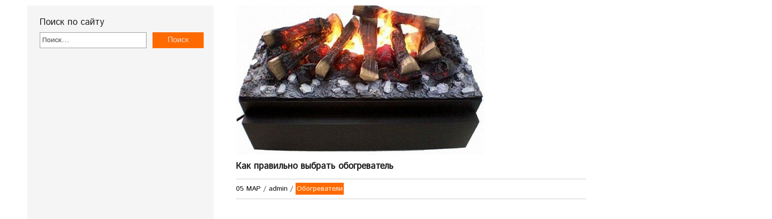

--- FILE ---
content_type: text/html; charset=utf-8
request_url: http://teplomonster.ru/kak-pravilno-vybrat-obogrevatel.html
body_size: 15679
content:
<!DOCTYPE html>
<html lang="ru-RU">
<head>
  <meta charset="UTF-8">
  <meta http-equiv="X-UA-Compatible" content="IE=edge">
  <meta name="viewport" content="width=device-width, initial-scale=1">
  <title>Обогреватель: как выбрать прибор правильно | Тепломонстр</title>
  <meta name="description" content="С незапамятных времен человек старался привнести в свой дом уют и комфорт, и наряду с этим старался сделать свой дом теплее, чтобы пережить холода и другие">
  <meta name="keywords" content="ОБОГРЕВАТЕЛИ">
  <link rel="canonical" href="/kak-pravilno-vybrat-obogrevatel.html">
  <link rel='dns-prefetch' href='//s.w.org'>
  <link rel="alternate" type="application/rss+xml" title="Тепломонстр &raquo; Лента" href="/feed">
  <link rel="alternate" type="application/rss+xml" title="Тепломонстр &raquo; Лента комментариев" href="/comments/feed">
  <link rel="alternate" type="application/rss+xml" title="Тепломонстр &raquo; Лента комментариев к &laquo;Как правильно выбрать обогреватель&raquo;" href="/kak-pravilno-vybrat-obogrevatel.html/feed">
  <script type="text/javascript">
                        window._wpemojiSettings = {"baseUrl":"https:\/\/s.w.org\/images\/core\/emoji\/2\/72x72\/","ext":".png","svgUrl":"https:\/\/s.w.org\/images\/core\/emoji\/2\/svg\/","svgExt":".svg","source":{"concatemoji":"http:\/\/teplomonster.ru\/wp-includes\/js\/wp-emoji-release.min.js?ver=4.6.23"}};
                        !function(e,o,t){var a,n,r;function i(e){var t=o.createElement("script");t.src=e,t.type="text/javascript",o.getElementsByTagName("head")[0].appendChild(t)}for(r=Array("simple","flag","unicode8","diversity","unicode9"),t.supports={everything:!0,everythingExceptFlag:!0},n=0;n<r.length;n++)t.supports[r[n]]=function(e){var t,a,n=o.createElement("canvas"),r=n.getContext&&n.getContext("2d"),i=String.fromCharCode;if(!r||!r.fillText)return!1;switch(r.textBaseline="top",r.font="600 32px Arial",e){case"flag":return(r.fillText(i(55356,56806,55356,56826),0,0),n.toDataURL().length<3e3)?!1:(r.clearRect(0,0,n.width,n.height),r.fillText(i(55356,57331,65039,8205,55356,57096),0,0),a=n.toDataURL(),r.clearRect(0,0,n.width,n.height),r.fillText(i(55356,57331,55356,57096),0,0),a!==n.toDataURL());case"diversity":return r.fillText(i(55356,57221),0,0),a=(t=r.getImageData(16,16,1,1).data)[0]+","+t[1]+","+t[2]+","+t[3],r.fillText(i(55356,57221,55356,57343),0,0),a!=(t=r.getImageData(16,16,1,1).data)[0]+","+t[1]+","+t[2]+","+t[3];case"simple":return r.fillText(i(55357,56835),0,0),0!==r.getImageData(16,16,1,1).data[0];case"unicode8":return r.fillText(i(55356,57135),0,0),0!==r.getImageData(16,16,1,1).data[0];case"unicode9":return r.fillText(i(55358,56631),0,0),0!==r.getImageData(16,16,1,1).data[0]}return!1}(r[n]),t.supports.everything=t.supports.everything&&t.supports[r[n]],"flag"!==r[n]&&(t.supports.everythingExceptFlag=t.supports.everythingExceptFlag&&t.supports[r[n]]);t.supports.everythingExceptFlag=t.supports.everythingExceptFlag&&!t.supports.flag,t.DOMReady=!1,t.readyCallback=function(){t.DOMReady=!0},t.supports.everything||(a=function(){t.readyCallback()},o.addEventListener?(o.addEventListener("DOMContentLoaded",a,!1),e.addEventListener("load",a,!1)):(e.attachEvent("onload",a),o.attachEvent("onreadystatechange",function(){"complete"===o.readyState&&t.readyCallback()})),(a=t.source||{}).concatemoji?i(a.concatemoji):a.wpemoji&&a.twemoji&&(i(a.twemoji),i(a.wpemoji)))}(window,document,window._wpemojiSettings);
  </script>
  <style type="text/css">
  img.wp-smiley,
  img.emoji {
        display: inline !important;
        border: none !important;
        box-shadow: none !important;
        height: 1em !important;
        width: 1em !important;
        margin: 0 .07em !important;
        vertical-align: -0.1em !important;
        background: none !important;
        padding: 0 !important;
  }
  </style>
  <link rel='stylesheet' id='yarppWidgetCss-css' href='/wp-content/plugins/yet-another-related-posts-plugin/style/widget.css?ver=4.6.23' type='text/css' media='all'>
  <link rel='stylesheet' id='cptch_stylesheet-css' href='/wp-content/plugins/captcha/css/front_end_style.css?ver=4.2.8' type='text/css' media='all'>
  <link rel='stylesheet' id='dashicons-css' href='/wp-includes/css/dashicons.min.css?ver=4.6.23' type='text/css' media='all'>
  <link rel='stylesheet' id='cptch_desktop_style-css' href='/wp-content/plugins/captcha/css/desktop_style.css?ver=4.2.8' type='text/css' media='all'>
  <link rel='stylesheet' id='style-css' href='/wp-content/themes/wix/style.css?ver=4.6.23' type='text/css' media='all'>
  <link rel='stylesheet' id='style-bootstrap-css' href='/wp-content/themes/wix/css/bootstrap.min.css?ver=4.6.23' type='text/css' media='all'>
  <link rel='stylesheet' id='style-custom-css' href='/wp-content/themes/wix/css/custom.css?ver=4.6.23' type='text/css' media='all'>
  <link rel='stylesheet' id='style-media-css' href='/wp-content/themes/wix/css/media.css?ver=4.6.23' type='text/css' media='all'>
  <link rel='stylesheet' id='style-theme-setup-css' href='/wp-content/themes/wix/css/theme-setup.css?ver=4.6.23' type='text/css' media='all'>
  <link rel='stylesheet' id='basecss-css' href='/wp-content/themes/wix/css/base.css?ver=4.6.23' type='text/css' media='all'>
  <script type='text/javascript' src='/wp-includes/js/jquery/jquery.js?ver=1.12.4'></script>
  <script type='text/javascript' src='/wp-includes/js/jquery/jquery-migrate.min.js?ver=1.4.1'></script>
  <script type='text/javascript' src='/wp-content/themes/wix/js/bootstrap.js?ver=1.0'></script>
  <script type='text/javascript' src='/wp-content/themes/wix/js/base.js?ver=1.0'></script>
  <link rel='https://api.w.org/' href='/wp-json/'>
  <link rel="EditURI" type="application/rsd+xml" title="RSD" href="/xmlrpc.php?rsd">
  <link rel="wlwmanifest" type="application/wlwmanifest+xml" href="/wp-includes/wlwmanifest.xml">
  <link rel='shortlink' href='/?p=1061'>
  <link rel="alternate" type="application/json+oembed" href="/wp-json/oembed/1.0/embed?url=http%3A%2F%2Fteplomonster.ru%2Fkak-pravilno-vybrat-obogrevatel.html">
  <link rel="alternate" type="text/xml+oembed" href="/wp-json/oembed/1.0/embed?url=http%3A%2F%2Fteplomonster.ru%2Fkak-pravilno-vybrat-obogrevatel.html&#038;format=xml">
  <link rel="canonical" href="/kak-pravilno-vybrat-obogrevatel.html">
  <style type="text/css">
  .recentcomments a{display:inline !important;padding:0 !important;margin:0 !important;}
  </style>
  <style type="text/css">
  .broken_link, a.broken_link {
        text-decoration: line-through;
  }
  </style>
  <style>
  .ios7.web-app-mode.has-fixed header{ background-color: rgba(3,122,221,.88);}
  </style>
  <script type="text/javascript" src="//vk.com/js/api/openapi.js?116"></script>
  <script type="text/javascript">
  VK.init({apiId: 4633657, onlyWidgets: true});
  </script>
</head>
<body class="single single-post postid-1061 single-format-standard">
  <header>
    <section class="container">
      <article class="row">
        <nav class="wix-menu navbar-collapse collapse"></nav>
        <div class="navbar-header pull-right">
          <button type="button" class="navbar-toggle navbar-toggle-top" data-toggle="collapse" data-target=".navbar-collapse"><span class="sr-only">Toggle navigation</span> <span class="icon-bar icon-color"></span> <span class="icon-bar icon-color"></span> <span class="icon-bar icon-color"></span></button>
        </div>
      </article>
      <div class="clearfix"></div>
      <article class="col-md-12 wix-padding-none"></article>
    </section>
  </header>
  <div class="clearfix"></div>
  <section class="detail-section">
    <div class="container">
      <div class="row details-mian">
        <article class="col-md-4 no-padding-left">
          <div class="wix-sidebar">
            <aside class="wix-widget">
              <h4>Поиск по сайту</h4>
              <form role="search" method="get" class="search-form" action="http://teplomonster.ru/">
                <label><span class="screen-reader-text">Найти:</span> <input type="search" class="search-field" placeholder="Поиск&hellip;" value="" name="s"></label> <input type="submit" class="search-submit" value="Поиск">
              </form>
            </aside>
            <aside class="wix-widget">
              <div class="textwidget">
                <br>
                <br>
                <ins class="adsbygoogle" style="display:inline-block;width:300px;height:600px" data-ad-client="ca-pub-2491445665801770" data-ad-slot="3297589849"></ins> 
                <script>


                (adsbygoogle = window.adsbygoogle || []).push({});
                </script><br>
              </div>
            </aside>
            <aside class="wix-widget">
              <h4>Свежие записи</h4>
              <ul>
                <li>
                  <a href="/chto-luchshe-primenyat-metalloplastikovye-ili-polipropilenovye-truby.html">Что лучше применять: металлопластиковые или полипропиленовые трубы?</a>
                </li>
                <li>
                  <a href="/osobennosti-uteplitelya-tehnoblok.html">Особенности утеплителя Техноблок</a>
                </li>
                <li>
                  <a href="/uteplenie-sten-s-pomoshhyu-probki.html">Утепление стен с помощью пробки</a>
                </li>
                <li>
                  <a href="/chem-uteplit-poly-v-derevyannom-dome.html">Чем утеплить полы в деревянном доме</a>
                </li>
                <li>
                  <a href="/uteplenie-ventilyacionnyh-trub.html">Утепление вентиляционных труб</a>
                </li>
                <li>
                  <a href="/uteplenie-i-zashhita-fundamenta-vashego-doma-ot-vlagi.html">Утепление и защита фундамента вашего дома от влаги</a>
                </li>
                <li>
                  <a href="/kak-svoimi-rukami-pochistit-pechku-ili-kamin.html">Как своими руками почистить печку или камин</a>
                </li>
                <li>
                  <a href="/kak-pravilno-ustanovit-pech-v-banyu.html">Как правильно установить печь в баню</a>
                </li>
                <li>
                  <a href="/zamena-sistemy-otopleniya.html">Замена системы отопления</a>
                </li>
                <li>
                  <a href="/kak-pravilno-vybrat-obogrevatel.html">Как правильно выбрать обогреватель</a>
                </li>
              </ul>
            </aside>
            <aside class="wix-widget">
              <h4>Рубрики</h4>
              <ul>
                <li class="cat-item cat-item-1">
                  <a href="/category/popecham">popecham</a> (1&nbsp;508)
                </li>
                <li class="cat-item cat-item-57">
                  <a href="/category/balkon">Балкон</a> (5)
                </li>
                <li class="cat-item cat-item-64">
                  <a href="/category/banya">Баня</a> (5)
                </li>
                <li class="cat-item cat-item-3">
                  <a href="/category/%d0%b1%d0%b5%d0%b7-%d1%80%d1%83%d0%b1%d1%80%d0%b8%d0%ba%d0%b8">Без рубрики</a> (1)
                </li>
                <li class="cat-item cat-item-44">
                  <a href="/category/bojlery">Бойлеры</a> (51)
                </li>
                <li class="cat-item cat-item-62">
                  <a href="/category/ventilyaciya">Вентиляция</a> (1)
                </li>
                <li class="cat-item cat-item-45">
                  <a href="/category/vidy-otopleniya">Виды отопления</a> (61)
                </li>
                <li class="cat-item cat-item-52">
                  <a href="/category/vybor-kotlov">Выбор котлов</a> (12)
                </li>
                <li class="cat-item cat-item-61">
                  <a href="/category/vybor-radiatorov">Выбор радиаторов</a> (12)
                </li>
                <li class="cat-item cat-item-49">
                  <a href="/category/dekor">Декор</a> (7)
                </li>
                <li class="cat-item cat-item-35">
                  <a href="/category/kaminy">Камины</a> (40)
                </li>
                <li class="cat-item cat-item-48">
                  <a href="/category/keramzit">Керамзит</a> (5)
                </li>
                <li class="cat-item cat-item-43">
                  <a href="/category/kotly">Котлы</a> (92)
                </li>
                <li class="cat-item cat-item-54">
                  <a href="/category/krysha">Крыша</a> (15)
                </li>
                <li class="cat-item cat-item-58">
                  <a href="/category/minvata">Минвата</a> (9)
                </li>
                <li class="cat-item cat-item-56">
                  <a href="/category/montazh-otopleniya">Монтаж отопления</a> (32)
                </li>
                <li class="cat-item cat-item-55">
                  <a href="/category/obogrevateli">Обогреватели</a> (19)
                </li>
                <li class="cat-item cat-item-41">
                  <a href="/category/obshhee-uteplenie">Общее утепление</a> (82)
                </li>
                <li class="cat-item cat-item-53">
                  <a href="/category/penoplast">Пенопласт</a> (15)
                </li>
                <li class="cat-item cat-item-42">
                  <a href="/category/pechi">Печи</a> (119)
                </li>
                <li class="cat-item cat-item-36">
                  <a href="/category/pol">Пол</a> (55)
                </li>
                <li class="cat-item cat-item-51">
                  <a href="/category/potolok">Потолок</a> (13)
                </li>
                <li class="cat-item cat-item-63">
                  <a href="/category/raschety-otopleniya">Расчеты отопления</a> (10)
                </li>
                <li class="cat-item cat-item-59">
                  <a href="/category/svoimi-rukami">Своими руками</a> (45)
                </li>
                <li class="cat-item cat-item-38">
                  <a href="/category/steny">Стены</a> (37)
                </li>
                <li class="cat-item cat-item-39">
                  <a href="/category/teplo">Тепло</a> (11)
                </li>
                <li class="cat-item cat-item-50">
                  <a href="/category/truby">Трубы</a> (18)
                </li>
                <li class="cat-item cat-item-37">
                  <a href="/category/ustanovka-kotlov">Установка котлов</a> (23)
                </li>
                <li class="cat-item cat-item-46">
                  <a href="/category/ustanovka-radiatorov">Установка радиаторов</a> (38)
                </li>
                <li class="cat-item cat-item-60">
                  <a href="/category/uteplitili">Утеплитили</a> (7)
                </li>
              </ul>
            </aside>
            <aside class="wix-widget">
              <div class="textwidget"></div>
            </aside>
            <aside class="wix-widget">
              <h4>Новые комментарии</h4>
              <ul id="recentcomments"></ul>
            </aside>
          </div>
        </article>
        <article class="col-md-8">
          <div class="wix-inner-post">
            <aside id="post-1061" class="col-md-12 no-padding-left wix-single-post post-1061 post type-post status-publish format-standard has-post-thumbnail hentry category-obogrevateli tag-obogrevateli">
              <a href="/kak-pravilno-vybrat-obogrevatel.html"><img src="/uploads/images/elektrokamin_real.jpg" class="img-responsive" alt="banner"></a>
              <h2 class="post-titel">Как правильно выбрать обогреватель</h2>
              <div class="post-box-link">
                <ul>
                  <li class="date">
                    <a href="/kak-pravilno-vybrat-obogrevatel.html" title="13:07"><time datetime="2016-03-05T13:07:12+00:00">05 Мар</time></a>/
                  </li>
                  <li class="admin">
                    <a href="/author/admin" title="Просмотр всех записей admin">admin</a> /
                  </li>
                  <li class="category">
                    <a href="/category/obogrevateli" rel="category tag">Обогреватели</a>
                  </li>
                  <li></li>
                </ul>
              </div>
              <div class="wix-post-content">
                <ins class="adsbygoogle" style="display:inline-block;width:580px;height:400px" data-ad-client="ca-pub-2491445665801770" data-ad-slot="1075919445"></ins> 
                <script>


                (adsbygoogle = window.adsbygoogle || []).push({});
                </script>
                <blockquote>
                  <p>С незапамятных времен человек старался привнести в свой дом уют и комфорт, и наряду с этим старался сделать свой дом теплее, чтобы пережить холода и другие капризы погоды.</p>
                  <div id="attachment_729" class="wp-caption aligncenter" style="width: 80%;">
                    <img class="wp-image-729 size-full" title="Реалистичный электрокамин" src="/uploads/images/01/2014/06/elektrokamin_real.jpg" alt="Реалистичный электрокамин" width="500" height="300">
                    <p></p>
                    <p class="wp-caption-text">Современные электрокамины иногда поражают своей реалистичностью.</p>
                  </div>
                </blockquote>
                <p>С каждым столетием человечество разрабатывало и внедряло в жизнь различные технологии и приспособления, которые смогли бы справиться с задачей обогрева помещения. Комнатный обогреватель – прибор, с помощью которого осуществляется основной и дополнительный прогрев помещений, как жилых, так и служебных. В современном мире продолжают производить различные типы и виды товаров, призванных поддерживать тепло в помещении. Резонный вопрос, который возникает, когда необходимо приобрести обогреватель – как выбрать оптимальный вариант для конкретного помещения. Некоторые зарекомендовали себя на ниве теплоотдачи еще в прошлом веке, некоторые появились относительно недавно.</p>
                <p>Планируя использовать обогреватели, как выбрать среди различных типов, чтобы сделать помещение теплым? Комнатные обогреватели бывают самых разнообразных типов. Они могут быть параболическими или галогенными, инфракрасными или конвекционными, есть масляные радиаторы, инверторные кондиционеры холод-тепло, электрические конвекторы. Есть еще и тепловые пушки и тепловые завесы, электрокамины и кварцевые и карбоновые, микатермические обогреватели. Каждый из этих типов имеют свои преимущества и недостатки.</p>
                <h2>Виды обогревателей и их краткая характеристика</h2>
                <div id="attachment_731" class="wp-caption alignright" style="width: 30%;">
                  <a href="/uploads/images/01/2014/06/sravnenie.jpg" rel="lightbox[709]"><img class="wp-image-731 size-thumbnail" title="Сравнение инфракрасного и конвективного обогрева" src="/uploads/images/01/2014/06/sravnenie-250x166.jpg" alt="Сравнение инфракрасного и конвективного обогрева" width="250" height="166"></a>
                  <p></p>
                  <p class="wp-caption-text">Инфракрасный обогреватель нагревает предметы, а не воздух.</p>
                </div>
                <p>Если говорить об инфракрасных обогревателях, они не нагревают воздух, поэтому не образуется сквозняков. Идеален такой обогреватель для зонального обогрева комнаты, например, рабочего места или спальной части помещения. Такой вид обогревателя имеет вполне соизмеримую стоимость.</p>
                <p>Он бесшумен, экономичен, но залогом его удачного использования является точное следование правилам эксплуатации. На инфракрасный обогреватель категорически нельзя класть вещи, накрывать его, располагать его в помещениях с повышенной влажностью. На него не должны попадать брызги воды, а с поверхности следует удалять пыль.</p>
                <p>Быстрее чем инфракрасный, обогревает помещение конвекционный обогреватель. Для помещений, в которых может находиться много людей, такой вариант обогрева просто идеален. Конвекционный обогреватель – наиболее бюджетный вариант. За небольшую стоимость он прекрасно справится с задачей обогрева помещения путем циркуляции воздуха через вентилятор.</p>
                <p>Параболические обогреватели на порядок дороже инфракрасных. Однако они безопаснее и не сильно перегреваются, в их структуре имеется керамический сердечник, который нагревает большую поверхность.</p>
                <p>Галогеновый обогреватель, или как его называют, теплоотражательный, работает от галогеновой лампы, мгновенно начиная греть при включении.</p>
                <h2>Масляные, микатермические, карбоновые и кварцевые обогреватели</h2>
                <div id="attachment_768" class="wp-caption alignright" style="width: 30%;">
                  <a href="/uploads/images/01/2014/06/kvarz.jpg" rel="lightbox[709]"><img class="wp-image-768 size-thumbnail" title="Кварцевый нагреватель" src="/uploads/images/01/2014/06/kvarz-250x166.jpg" alt="Кварцевый нагреватель" width="250" height="166"></a>
                  <p></p>
                  <p class="wp-caption-text">Вольфрамовая нить в трубке нагревателя раскаляется до 2000 °C</p>
                </div>
                <p>Масляные радиаторы, как правило, широко используются как в офисах, так и на даче, в доме или квартире. Принцип их работы заключается в планомерном нагревании минерального масла внутри герметичного металлического корпуса. Внутри этого корпуса есть спираль, которая имеет свой свойство нагреваться, а затем передавать тепло по цепочке: масло→корпус→воздух. У такого обогревателя, естественно, есть недостатки и преимущества.</p>
                <p>Температура нагрева корпуса, как правило, достигает 60°C, а затем он автоматически выключается. Кислород, от масляного радиатора «не сжигается», легок в управлении и перемещении даже не смотря на его габариты. Хотя тепло в помещении будет довольно долго сохраняться, такому радиатору нужно время, чтобы нагреться.</p>
                <p>Микатермический обогреватель создан на основе неметаллических пластин, покрытых несколькими слоями слюды. В работе он бесшумен и безопасен. Такой тип обогревателя прекрасно подходит для обогрева помещений площадью в 25 м². Энергопотребление такого вида обогревателя не более 1500 Вт.</p>
                <p>Карбоновый обогреватель создает тепло на основе вакуумной кварцевой трубки с углеродным волокном. Но трубки в них очень хрупкие и легко разбиваются. Несмотря на то, что он прекрасно подходит для обогрева жилых помещений, не пересушивает воздух, потребляет мало энергии, стоимость обогревателя неоправданно высокая.</p>
                <p>В кварцевых обогревателях нагревательным элементом служит вакуумная кварцевая трубка с вольфрамовой нитью, которая с помощью тока раскаляется до 2000°C.</p>
                <h2>Электрокамин, завесы и электрические конвекторы</h2>
                <div id="attachment_743" class="wp-caption alignright" style="width: 30%;">
                  <a href="/uploads/images/01/2014/06/obramlenie_dlya_elektrokaminov.jpg" rel="lightbox[709]"><img class="wp-image-743 size-thumbnail" title="Электрокамин в подставке для телевизора" src="/uploads/images/01/2014/06/obramlenie_dlya_elektrokaminov-250x166.jpg" alt="Электрокамин в подставке для телевизора" width="250" height="166"></a>
                  <p></p><ins class="adsbygoogle" style="display:inline-block;width:580px;height:400px" data-ad-client="ca-pub-2491445665801770" data-ad-slot="1075919445"></ins> 
                  <script>


                  (adsbygoogle = window.adsbygoogle || []).push({});
                  </script>
                  <p class="wp-caption-text">Для электрокамина можно найти интересное обрамление.</p>
                </div>
                <p>Электрокамин – прекрасная возможность создания красивого интерьера и поддержания тепла. Конечно, количество тепла от электрокамина на порядок ниже, нежели у других видов обогревателей, но в плане создания уютной обстановки электрокамин незаменим.</p>
                <p>Тепловые завесы устанавливаются в проемах окон и дверей, таким образом препятствуя попаданию в помещение холодного воздуха. Такие завесы прекрасно устраняют сквозняки, отделяют зоны с разной температурой.</p>
                <p>Тепловые пушки – это обогреватели, которые работают на большой мощности, как правило, от 3 до 20 кВт. Подходят для обогрева мастерских или складов, строительных бытовок и гаражей, они прекрасно справляются с просушиванием штукатурки в сырую погоду. Устанавливаются такие приборы на полу. Работает тепловая пушка постоянно.</p>
                <p>Электрические конвекторы по принципу работы похожи на масляные обогреватели тем, что нагрев воздуха происходит при прохождении его сквозь нагревательные элементы. Это идеальный вариант как для офиса, так и для дома, может использоваться как полноценная или частичная система отопления. Корпус нагревается не выше 60°C, кислород не «сжигается», прибор безопасен. В работе он не создает много шума и не занимает лишнего места. Его можно как установить стационарно, так и перемещать из комнаты в комнату.</p>
                <div id="attachment_772" class="wp-caption alignright" style="width: 30%;">
                  <a href="/uploads/images/01/2014/06/inert_ne_invert.jpg" rel="lightbox[709]"><img class="wp-image-772 size-thumbnail" title="Кондиционер: инверторный и неинверторный" src="/uploads/images/01/2014/06/inert_ne_invert-250x166.jpg" alt="Кондиционер: инверторный и неинверторный" width="250" height="166"></a>
                  <p></p>
                  <p class="wp-caption-text">Инверторные кондиционеры поддерживают более комфортную температуру.</p>
                </div>
                <p>С помощью тепловентиляторов обогревают небольшие помещения. Сами тепловентиляторы малогабаритны, легко перемещаются. Принцип их работы заключается в том, что электрическая спираль нагревается, а вентилятор подает воздух, таким образом размещая температуру в помещении. Благодаря термостату можно регулировать необходимую температуру, которая все время поддерживается на одном уровне.</p>
                <p>Тепловые насосы типа «воздух-воздух» или инверторные конвекторы – новое слово на рынке обогревателей, они способны сделать помещение теплым без сжигания топлива и выброса вредных веществ в атмосферу. Это экономичный вариант для обогрева жилья, так как при подводе к тепловому насосу, то есть к системе, которая переносит тепло в обратном направлении, электроэнергии требуется около 1 кВт, а отдача тепла идет более чем на 4 кВт тепловой энергии.</p>
                <p><strong>Благодаря такому типу обогревателя помещение можно с легкостью охладить или нагреть.</strong></p>
                <h2>На что обратить внимание перед покупкой</h2>
                <div id="attachment_745" class="wp-caption alignright" style="width: 30%;">
                  <a href="/uploads/images/01/2014/06/maslyany_radiator.jpg" rel="lightbox[709]"><img class="wp-image-745 size-thumbnail" title="Масляный радиатор" src="/uploads/images/01/2014/06/maslyany_radiator-250x166.jpg" alt="Масляный радиатор" width="250" height="166"></a>
                  <p></p>
                  <p class="wp-caption-text">В масляном радиаторе теплоноситель – минеральное масло.</p>
                </div>
                <p>Перед тем как осуществлять какую-либо покупку, необходимо уяснить несколько моментов. Самое главное – правильно рассчитать мощность прибора относительно размеров помещения. Чем выше мощность, тем больше площадь можно обогреть. Рассчитать мощность можно по формуле 1 кВт на 10 м². Так, если площадь помещения 5 м², то мощность прибора должна быть не менее 500 Вт, для помещений от 10 м² прибор должен быть мощностью не менее 1000 Вт, и, соответственно, помещения свыше 20 м² должны обогреваться приборами, мощность которых минимум 2000 Вт.</p>
                <p>Следует учесть количество комнат в помещении и высоту потолков, сколько людей постоянно проживает или находится в доме, какая еще техника имеется. Кроме того, следует обратить внимание и на тип освещения.</p>
                <p>Так, например, масляный радиатор имеет мощность от 1 кВт до 2500 Вт, тепловентиляторы от 2 до 2,5 кВт. Мощность инфракрасных обогревателей – от 800 до 1600 Вт, а электрический конвектор требует 500 до 3000 Вт.</p>
                <h2>Обогреватель в доме – основной источник тепла</h2>
                <div id="attachment_747" class="wp-caption alignright" style="width: 30%;">
                  <a href="/uploads/images/01/2014/06/konvektor.jpg" rel="lightbox[709]"><img class="wp-image-747 size-thumbnail" title="Конвектор" src="/uploads/images/01/2014/06/konvektor-250x166.jpg" alt="Конвектор" width="250" height="166"></a>
                  <p></p>
                  <p class="wp-caption-text">Конвектор обеспечивает циркуляцию нагретого воздуха в помещении.</p>
                </div>
                <p>Конечно, каждый человек любит тепло, особенно если на термометре за окном меньше -15°C. Поддержать тепло в помещении, особенно в жилом, достаточно непросто. Качественный обогрев помещения можно обеспечить, купив подходящие обогреватели, как выбрать их – вопрос, касающийся не только характеристик приборов, но и условий в помещениях.</p>
                <p>Вот, например, для квартиры, которая не отличается большими габаритами, масляный обогреватель совершенно непригоден. Все из-за его размеров: ни разместить его толком, ни обезопасить детей и животных – ведь они, как правило, имеют все шансы обжечься об него. Самое печальное, что известный способ обогрева, который зарекомендовал себя еще со времен Советского Союза, нещадно «сжигает» кислород в запыленных помещениях, одновременно пересушивая их. Даже если использовать вместе с ним специальные увлажнители воздуха, делу это поможет мало.</p>
                <p>В таких условиях электрический конвектор просто незаменим. Он и прост в эксплуатации, легок, бережет кислород и безопасен для жильцов.</p>
                <p>Инфракрасные обогреватели, конечно, имеют свои преимущества, но сами по себе недолговечны, ведь их элементы очень хрупкие. В стационарном жилом помещении такие обогреватели категорически неприемлемы, потому что их зона обогрева очень узка.</p>
                <p>Несмотря на существенные преимущества, например, малогабаритность, тепловентиляторы также менее приемлемы для обогрева жилых помещений. Все потому, что по принципу своей работы они сжигают скапливающуюся пыль, а на это расходуется кислород. Дискомфорт у людей вызывает в этом случае не только кислородное голодание, но и весьма неприятный запах. Главный недостаток такого вида обогревателя заключается в том, что он производит слишком много шума.</p>
                <p>Что касается инверторных кондиционеров «холод-тепло», прежде всего их существенным недостатком является высокая стоимость. Потом уже сильная чувствительность к перепадам напряжения и довольно большая масса.</p>
                <h2>Для каждого типа помещения – свой обогреватель</h2>
                <div id="attachment_783" class="wp-caption alignright" style="width: 30%;">
                  <a href="/uploads/images/01/2014/06/termoventilyator.jpg" rel="lightbox[709]"><img class="wp-image-783 size-thumbnail" title="Термовентилятор с электронным управлением" src="/uploads/images/01/2014/06/termoventilyator-250x166.jpg" alt="Термовентилятор с электронным управлением" width="250" height="166"></a>
                  <p></p>
                  <p class="wp-caption-text">Термовентилятор можно использовать для быстрого обогрева помещения.</p>
                </div>
                <p>Зная все недостатки, преимущества и основные характеристики, смело можно приступать к подбору обогревателя в конкретном типе помещения.</p>
                <p>Если есть хорошо изолированное подключение к центральному отоплению, можно использовать абсолютно все обогреватели. Если подключения к центральному отоплению нет, обогреватель следует выбирать исходя из того, что он будет основным источником тепла. Для таких помещений следует подбирать тепловолновой обогреватель или инфракрасный, но можно приобрести и масляный.</p>
                <p>Для быстрого прогревания помещений, в которых постоянно есть поток людей, можно использовать термовентиляторы. Несмотря на то, что вместе с теплым воздухом перемещается пыль и пережигается кислород, на площади свыше 20 м² моментально станет теплее.</p>
                <p>А вот для помещения, в котором люди находятся постоянно и подолгу, лучше остановить свой выбор на масляном или тепловолновом обогревателе или керамическом тепловентиляторе. Использование последнего ограничено из-за негативного влияния на здоровье людей, которые долго находятся рядом с работающим прибором. Но в небольших помещениях использовать тепловентилятор целесообразнее, поскольку они быстро прогреваются, а значит, работать он будет меньше, не нанося урон здоровью людей. Также подходят тепловентиляторы и для помещений, в которых часто открываются двери или есть сквозняки.</p>
                <p><iframe src="http://www.youtube.com/embed/hrxAzyRW-Ks?feature=oembed" width="500" height="375" frameborder="0" allowfullscreen="allowfullscreen"></iframe></p>
                <p>Если в помещении высокие потолки, следует выбирать обогреватели тепловолновые и инфракрасные.</p>
                <p>Для ванных комнат или помещений с повышенной влажностью лучше использовать тепловолновые и инфракрасные обогреватели, хотя можно и масляные. Производители современных моделей предусмотрели все для того, чтобы обогрев таких помещений был максимально комфортен. Например, в них уже предусмотрен лаконичный плоский дизайн и крепление к стене.</p>
                <p>Для детской комнаты, как правило, лучше выбирать безопасные обогреватели. Например, инфракрасный или масляный. Остановить свой выбор необходимо на моделях, которые имеют неострые углы и сохраняют здоровый микроклимат в помещении, работая бесшумно.</p>
                <p>Для спальной комнаты выбирают тоже масляный обогреватель или тепловолновой. Такие обогреватели подходят для любого типа помещений – их поверхность сильно не нагревается, а потому удобство и комфорт обеспечены.</p>
                <p><iframe src="http://www.youtube.com/embed/AdK120U8vfc?feature=oembed" width="500" height="281" frameborder="0" allowfullscreen="allowfullscreen"></iframe></p>
                <p>Если говорить об обогреве подвальных помещений или мастерских, то в них используют обогреватели как тепловолновые, так и масляные и инфракрасные, они подходят для балконов, беседок, террас и лоджий. Тепло в таких зонах будет распределяться равномерно, создавая приятную атмосферу.</p>
                <p>Вообще тепловолновые и масляные обогреватели универсальны, они подходят для обогрева дачи или коттеджа. Эти выгодно, просто и удобно. Тепловолновому обогревателю под силу обеспечить тепло в помещении с большой площадью и большим потоком людей.</p>
                <p>Для офисных помещений лучше выбрать масляный обогреватель.</p>
                <p><iframe src="http://www.youtube.com/embed/lOF9R7t3ryE?feature=oembed" width="500" height="281" frameborder="0" allowfullscreen="allowfullscreen"></iframe></p>
                <p>Если для вас важны экология и безопасность, конечно, стоит отдать предпочтение тепловолновым и инфракрасным обогревателям. Они не нагревают воздушную массу, а переносят свое тепло только на предметы. К тому же нагрев тепловых масс при использовании таких обогревателей происходит практически мгновенно, энергия не расходуется впустую.</p>
                <h2>Безопасность в эксплуатации – превыше всего</h2>
                <div id="attachment_749" class="wp-caption alignright" style="width: 30%;">
                  <a href="/uploads/images/01/2014/06/uso.jpg" rel="lightbox[709]"><img class="wp-image-749 size-thumbnail" title="Двухполюсное УЗО для установки на однофазную 2 или 3 проводную линии " src="/uploads/images/01/2014/06/uso-250x166.jpg" alt="Двухполюсное УЗО для установки на однофазную 2 или 3 проводную линии " width="250" height="166"></a>
                  <p></p>
                  <p class="wp-caption-text">Для предотвращения удара током от корпуса эл. приборов желательно установить УЗО</p>
                </div>
                <p>Чтобы работа обогревателя приносила только пользу, необходимо придерживаться установленных правил элементарной безопасности и рекомендаций производителя.</p>
                <p>Правильное использование обогревателя начинается с момента прочтения руководства пользователя, которое идет в комплекте с прибором.</p>
                <p>Большинство приборов работают от электричества. Поэтому перед тем как его подключать к сети, необходимо быть уверенным в исправности розетки. Если она прочно закреплена, без оплавленных или оголенных проводов, напряжение розетки соответствует указанному на обогревателе, разъем подходит, а штекер плотно входит в розетку, – тогда причин для беспокойства нет. Так как приборы для обогрева очень мощные, следует помнить, что в одну розетку подключают один прибор, чтобы не создавать перенапряжения, которое может привести к замыканию.</p>
                <p>Не рекомендуется использовать удлинители для подключения обогревателей к сети – это тоже может стать причиной замыкания или пожара.</p>
                <p>При подключении обогревателя его следует правильно установить на ровную поверхность, если прибор напольный. Например, если на полу комнаты ковер, следует подложить под обогреватель фанеру или еще что-нибудь. Если речь идет о настенных моделях, необходимо предусмотреть такое крепление, которое будет качественно нести функциональную нагрузку прибора.</p>
                <p><iframe src="http://www.youtube.com/embed/1xD8_LU2DLU?feature=oembed" width="500" height="375" frameborder="0" allowfullscreen="allowfullscreen"></iframe></p>
                <p>При установке обогревателя важно соблюдать необходимую дистанцию. Вблизи прибора на расстоянии 50 см не должно находиться никаких вещей. Не стоит накрывать обогреватель, использовать его в качестве сушильного прибора для выстиранных вещей, закрывать отверстия вентиляции или класть вещи как на вешалку.</p>
                <p>Нецелесообразно устанавливать обогреватель под окном, ведь шторы и занавески могут стать причиной пожара в случае случайного включения прибора.</p>
                <p>Категорически запрещается оставлять включенным обогреватель на ночь, особенно если в нем отсутствует термостат, который отвечает за контроль температурного режима.</p>
                <p>Приборы для обогрева помещений следует беречь от детей, нельзя разрешать им играть с ними.</p>
                <div class='yarpp-related'>
                  <h3>Related posts:</h3>
                  <ol>
                    <li>
                      <a href="/montazh-potolochnyh-infrakrasnyh-obogrevatelej.html" rel="bookmark" title="Монтаж потолочных инфракрасных обогревателей">Монтаж потолочных инфракрасных обогревателей</a>
                    </li>
                    <li>
                      <a href="/sborka-obogrevatelya-svoimi-rukami.html" rel="bookmark" title="Сборка обогревателя своими руками">Сборка обогревателя своими руками</a>
                    </li>
                    <li>
                      <a href="/podrobnoe-sravnenie-obogrevatelej-razlichnyh-tipov.html" rel="bookmark" title="Подробное сравнение обогревателей различных типов">Подробное сравнение обогревателей различных типов</a>
                    </li>
                    <li>
                      <a href="/vidy-neispravnostej-i-remont-gazovyh-obogrevatelej.html" rel="bookmark" title="Виды неисправностей и ремонт газовых обогревателей">Виды неисправностей и ремонт газовых обогревателей</a>
                    </li>
                  </ol>
                </div>
                <div data-share-size="40" data-like-text-enable="false" data-background-alpha="1.0" data-pid="1350458" data-mode="share" data-background-color="#f5f5f5" data-share-shape="round-rectangle" data-share-counter-size="12" data-icon-color="#ffffff" data-text-color="#000000" data-buttons-color="#ffffff" data-counter-background-color="#ffffff" data-share-counter-type="disable" data-orientation="fixed-right" data-following-enable="false" data-sn-ids="tw.fb.vk.ok.gp.mr.sb." data-selection-enable="false" data-exclude-show-more="true" data-share-style="8" data-counter-background-alpha="1.0" data-top-button="false" class="uptolike-buttons"></div>
                <div id="comments" class="wix-comments">
                  <div id="comments" class="comments-area">
                    <div id="respond" class="comment-respond">
                      <h3 id="reply-title" class="comment-reply-title">Добавить комментарий <small><a rel="nofollow" id="cancel-comment-reply-link" href="/kak-pravilno-vybrat-obogrevatel.html#respond" style="display:none;">Отменить ответ</a></small></h3>
                      <p class="must-log-in">Для отправки комментария вам необходимо <a href="/wp-login.php?redirect_to=http%3A%2F%2Fteplomonster.ru%2Fkak-pravilno-vybrat-obogrevatel.html">авторизоваться</a>.</p>
                    </div>
                  </div>
                </div><strong></strong>
                <center>
                  <strong>Самые популярные статьи блога за неделю</strong>
                </center><br>
                <div id="interesting_articles">
                  <ul>
                    <li>
                      <div id="cell">
                        <a onclick="return !window.open(this.href)" href="/konstrukcii-pechej-dlya-russkoj-bani.html"></a><br>
                        <span><a onclick="return !window.open(this.href)" href="/konstrukcii-pechej-dlya-russkoj-bani.html" rel="bookmark" title="Конструкции печей для русской бани">Конструкции печей для русской бани</a></span>
                      </div>
                    </li>
                    <li>
                      <div id="cell">
                        <a onclick="return !window.open(this.href)" href="/obogrev-krovli-kabelem.html"></a><br>
                        <span><a onclick="return !window.open(this.href)" href="/obogrev-krovli-kabelem.html" rel="bookmark" title="Обогрев кровли кабелем">Обогрев кровли кабелем</a></span>
                      </div>
                    </li>
                    <li>
                      <div id="cell">
                        <a onclick="return !window.open(this.href)" href="/kak-sdelat-samostoyatelno-domennuyu-pech.html"></a><br>
                        <span><a onclick="return !window.open(this.href)" href="/kak-sdelat-samostoyatelno-domennuyu-pech.html" rel="bookmark" title="Как сделать самостоятельно доменную печь">Как сделать самостоятельно доменную печь</a></span>
                      </div>
                    </li>
                    <li>
                      <div id="cell">
                        <a onclick="return !window.open(this.href)" href="/ustanovka-dvuhkonturnogo-kotla-po-vsem-trebovaniyam-tehniki-bezopasnosti.html"></a><br>
                        <span><a onclick="return !window.open(this.href)" href="/ustanovka-dvuhkonturnogo-kotla-po-vsem-trebovaniyam-tehniki-bezopasnosti.html" rel="bookmark" title="Установка двухконтурного котла по всем требованиям техники безопасности">Установка двухконтурного котла по всем требованиям техники безопасности</a></span>
                      </div>
                    </li>
                    <li>
                      <div id="cell">
                        <a onclick="return !window.open(this.href)" href="/vyravnivanie-pola-s-ispolzovaniem-keramzita.html"><img width="103" height="96" src="/uploads/images/roomstat-130.jpg" class="attachment-thumbnail size-thumbnail wp-post-image" alt=""></a><br>
                        <span><a onclick="return !window.open(this.href)" href="/vyravnivanie-pola-s-ispolzovaniem-keramzita.html" rel="bookmark" title="Выравнивание пола с использованием керамзита">Выравнивание пола с использованием керамзита</a></span>
                      </div>
                    </li>
                    <li>
                      <div id="cell">
                        <a onclick="return !window.open(this.href)" href="/osobennosti-tipov-otopleniya-zagorodnogo-doma.html"></a><br>
                        <span><a onclick="return !window.open(this.href)" href="/osobennosti-tipov-otopleniya-zagorodnogo-doma.html" rel="bookmark" title="Особенности типов отопления загородного дома">Особенности типов отопления загородного дома</a></span>
                      </div>
                    </li>
                    <li>
                      <div id="cell">
                        <a onclick="return !window.open(this.href)" href="/trebovaniya-k-ustanovke-gazovyh-kotlov.html"></a><br>
                        <span><a onclick="return !window.open(this.href)" href="/trebovaniya-k-ustanovke-gazovyh-kotlov.html" rel="bookmark" title="Требования к установке газовых котлов">Требования к установке газовых котлов</a></span>
                      </div>
                    </li>
                    <li>
                      <div id="cell">
                        <a onclick="return !window.open(this.href)" href="/kachestvennye-samodelnye-pechi-na-otrabotannom-masle.html"></a><br>
                        <span><a onclick="return !window.open(this.href)" href="/kachestvennye-samodelnye-pechi-na-otrabotannom-masle.html" rel="bookmark" title="Качественные самодельные печи на отработанном масле">Качественные самодельные печи на отработанном масле</a></span>
                      </div>
                    </li>
                  </ul>
                </div>
              </div>
              <div class="post-box-link tag">
                <ul>
                  <li>Метки: <a href="/tag/obogrevateli" rel="tag">ОБОГРЕВАТЕЛИ</a>
                  </li>
                </ul>
              </div>
            </aside>
          </div>
          <div class="col-md-12">
            <span class="default-pagination-next">&laquo; <a href="/kak-ustanovit-polotencesushitel-v-vannoj-svoimi-rukami.html" rel="prev">Как установить полотенцесушитель в ванной своими руками</a></span> <span class="default-pagination-previous"><a href="/zamena-sistemy-otopleniya.html" rel="next">Замена системы отопления</a> &raquo;</span>
            <hr width="50%" align="center" size="0">
          </div>
        </article>
      </div>
    </div>
  </section>
  <link rel='stylesheet' id='yarppRelatedCss-css' href='/wp-content/plugins/yet-another-related-posts-plugin/style/related.css?ver=4.6.23' type='text/css' media='all'>
  <script type='text/javascript' src='/wp-includes/js/imagesloaded.min.js?ver=3.2.0'></script> 
  <script type='text/javascript' src='/wp-includes/js/masonry.min.js?ver=3.3.2'></script> 
  <script type='text/javascript' src='/wp-includes/js/jquery/jquery.masonry.min.js?ver=3.1.2b'></script> 
  <script type='text/javascript' src='/wp-includes/js/comment-reply.min.js?ver=4.6.23'></script> 
  <script type='text/javascript' src='/wp-includes/js/wp-embed.min.js?ver=4.6.23'></script>
  <footer>
    <div class="container">
      <div class="footer">
        <noscript>
        <div></div></noscript>
      </div>
    </div>
  </footer>
<script defer src="https://static.cloudflareinsights.com/beacon.min.js/vcd15cbe7772f49c399c6a5babf22c1241717689176015" integrity="sha512-ZpsOmlRQV6y907TI0dKBHq9Md29nnaEIPlkf84rnaERnq6zvWvPUqr2ft8M1aS28oN72PdrCzSjY4U6VaAw1EQ==" data-cf-beacon='{"version":"2024.11.0","token":"d9dc34b90ab74817afba6e47124bb486","r":1,"server_timing":{"name":{"cfCacheStatus":true,"cfEdge":true,"cfExtPri":true,"cfL4":true,"cfOrigin":true,"cfSpeedBrain":true},"location_startswith":null}}' crossorigin="anonymous"></script>
</body>
</html>


--- FILE ---
content_type: text/css;charset=UTF-8
request_url: http://teplomonster.ru/wp-content/themes/wix/style.css?ver=4.6.23
body_size: 3016
content:
/*
Theme Name: Wix
Theme URI: http://fasterthemes.com/themes/wix
Description: Wix is a Twitter bootstrap based responsive WordPress theme with Masonry layout which can be used for personal or corporate websites. Developed using Bootstrap 3 that makes it mobile and tablets friendly. Wix incorporates latest web standards such as HTML5 and CSS3 and is SEO friendly.
It has Theme Options to manage logo, favicon and footer text.
Author: FasterThemes
Author URI: http://fasterthemes.com/
Tags: responsive-layout, left-sidebar , right-sidebar, theme-options , fluid-layout
Version: 10.24
License: GNU General Public License v3 or later
License URI: http://www.gnu.org/licenses/gpl-3.0.html
This theme, like WordPress, is licensed under the FasterThemes.
*/

.wp-caption {
	max-width: 100%;
}
.wp-caption-text {
	-webkit-box-sizing: border-box;
	-moz-box-sizing: border-box;
	box-sizing: border-box;
	font-size: 12px;
	font-style: italic;
	line-height: 1.5;
	margin: 9px 0;
	padding-right: 10px;
}
.sticky .entry-date {
	display: none;
}
.gallery-caption {
	background-color: rgba(0, 0, 0, 0.7);
	-webkit-box-sizing: border-box;
	-moz-box-sizing: border-box;
	box-sizing: border-box;
	color: #fff;
	font-size: 12px;
	line-height: 1.5;
	margin: 0;
	max-height: 50%;
	opacity: 0;
	padding: 6px 8px;
	position: absolute;
	bottom: 0;
	left: 0;
	text-align: left;
	width: 100%;
}
.bypostauthor > article .fn:before {
	margin: 0 2px 0 -2px;
	position: relative;
	top: -1px;
}
.alignleft {
	float: left;
}
.alignright {
	float: right;
}
.aligncenter {
	display: block;
	margin-left: auto;
	margin-right: auto;
}

/* L e f t - s i d e b a r  */
.wix-sidebar table {
	width: 100%;
}
.wix-sidebar a {
	color: #000;
}
.wix-sidebar .search-form input[type="search"] {
	width: 100%;
}
.wix-sidebar .search-form label {
	width: 65%;
}
.wix-sidebar select {
	width: 100%;
}
.wix-sidebar img {
	max-width: 100%;
	height: auto;
}
.wix-sidebar .menu {
	margin: 0 !important;
	text-align: left;
}
.wix-sidebar .menu li a {
	padding: 8px 0px !important;
}
.wix-sidebar .search-submit {
	background: none repeat scroll 0 0 #FF6A00;
	border: medium none;
	color: #E7E5E5;
	font-size: 15px;
	float:right;
	margin-top: 0px;
	padding: 5px 30px !important;
}
.wix-sidebar .search-field {
	border: 1px solid #999;
	padding: 4px;
}
.wix-sidebar select {
	background: none repeat scroll 0 0 #FFFFFF;
	border: 1px solid #D3D3D3;
	border-radius: 5px;
	color: #5D5D5D;
	font-weight: normal;
	outline: medium none;
	padding: 7px 10px !important;
	width: 100%;
	margin-top: 10px;
}
/* search label display none */
.wix-sidebar .screen-reader-text {
	display: none;
}
.wix-sidebar table {
	width: 100%;
}
img {
    height: auto;
    max-width: 100%;
}
/**
 wix gallery
 * -----------------------------------------------------------------------------
 */

.gallery {
	margin-bottom: 20px;
}

.gallery-item {
	float: left;
	margin: 0 4px 4px 0;
	overflow: hidden;
	position: relative;
}

.gallery-columns-1 .gallery-item {
	max-width: 100%;
}

.gallery-columns-2 .gallery-item {
	max-width: 48%;
	max-width: -webkit-calc(50% - 4px);
	max-width:         calc(50% - 4px);
}

.gallery-columns-3 .gallery-item {
	max-width: 32%;
	max-width: -webkit-calc(33.3% - 4px);
	max-width:         calc(33.3% - 4px);
}

.gallery-columns-4 .gallery-item {
	max-width: 23%;
	max-width: -webkit-calc(25% - 4px);
	max-width:         calc(25% - 4px);
}

.gallery-columns-5 .gallery-item {
	max-width: 19%;
	max-width: -webkit-calc(20% - 4px);
	max-width:         calc(20% - 4px);
}

.gallery-columns-6 .gallery-item {
	max-width: 15%;
	max-width: -webkit-calc(16.7% - 4px);
	max-width:         calc(16.7% - 4px);
}

.gallery-columns-7 .gallery-item {
	max-width: 13%;
	max-width: -webkit-calc(14.28% - 4px);
	max-width:         calc(14.28% - 4px);
}

.gallery-columns-8 .gallery-item {
	max-width: 11%;
	max-width: -webkit-calc(12.5% - 4px);
	max-width:         calc(12.5% - 4px);
}

.gallery-columns-9 .gallery-item {
	max-width: 9%;
	max-width: -webkit-calc(11.1% - 4px);
	max-width:         calc(11.1% - 4px);
}

.gallery-columns-1 .gallery-item:nth-of-type(1n),
.gallery-columns-2 .gallery-item:nth-of-type(2n),
.gallery-columns-3 .gallery-item:nth-of-type(3n),
.gallery-columns-4 .gallery-item:nth-of-type(4n),
.gallery-columns-5 .gallery-item:nth-of-type(5n),
.gallery-columns-6 .gallery-item:nth-of-type(6n),
.gallery-columns-7 .gallery-item:nth-of-type(7n),
.gallery-columns-8 .gallery-item:nth-of-type(8n),
.gallery-columns-9 .gallery-item:nth-of-type(9n) {
	margin-right: 0;
}

.gallery-columns-1.gallery-size-medium figure.gallery-item:nth-of-type(1n+1),
.gallery-columns-1.gallery-size-thumbnail figure.gallery-item:nth-of-type(1n+1),
.gallery-columns-2.gallery-size-thumbnail figure.gallery-item:nth-of-type(2n+1),
.gallery-columns-3.gallery-size-thumbnail figure.gallery-item:nth-of-type(3n+1) {
	clear: left;
}

.gallery-caption {
	background-color: rgba(0, 0, 0, 0.7);
	-webkit-box-sizing: border-box;
	-moz-box-sizing:    border-box;
	box-sizing:         border-box;
	color: #fff;
	font-size: 12px;
	line-height: 1.5;
	margin: 0;
	max-height: 50%;
	opacity: 0;
	padding: 6px 8px;
	position: absolute;
	bottom: 0;
	left: 0;
	text-align: left;
	width: 100%;
}

.gallery-caption:before {
	content: "";
	height: 100%;
	min-height: 49px;
	position: absolute;
	top: 0;
	left: 0;
	width: 100%;
}

.gallery-item:hover .gallery-caption {
	opacity: 1;
}

.gallery-columns-7 .gallery-caption,
.gallery-columns-8 .gallery-caption,
.gallery-columns-9 .gallery-caption {
	display: none;
}
.wix-sidebar .sub-menu,
.wix-sidebar .children{
	padding:0px 0px 0px 20px;
}






#interesting_articles{
 margin: 10px 0;   /*  Отступы от верхнего и нижнего края */
 float: center;     /* Прижимаем блок к левому краю */
 width: 100%;  /* Длина блока соответствует ширине страницы */
}
#interesting_articles ul {
 margin-left: 0px;  /*  Внешний отступ от левого края страницы */
 width: 710px;  /* Общая ширина блока без учета отступов от краев страницы */
}
#interesting_articles li {
 list-style: none;  /* Отменяем нумерацию списка (1,2,3 и т.д.) */
}
#cell{
 height: 270px;  /* Высота ячейки  */
 box-shadow: #F5F5F5 0px 2px 3px, #F5F5F5 0 0 3px inset;  /* Тень для ячеек (необязательно) */
 float: left;   /* Каждая следующая ячейка располагается слева */
 list-style: none;  /* Отменяем родительские стили */
 margin: 0px;  /* Расстояние между ячейками */
 padding: 20px;  /* Отступы от миниатюры до края ячейки */
 text-align: center; /* Текстовые заголовки расположены по центру */
 width: 177px;  /* ширина одной ячейки */
 overflow: hidden;  /* Окончания длинных заголовков, не вместившихся в ячейку, будут скрыты */
 border: #F5F5F5 solid 1px; /* Рамка вокруг ячейки */
 border-top-left-radius: 0px;  /* Закругление левого верхнего угла ячейки */
 border-top-right-radius: 0px;  /* Закругление правого верхнего угла ячейки */
 border-bottom-left-radius: 0px;  /* Закругление нижнего левого угла ячейки */
 border-bottom-right-radius: 0px;  /*Закругление нижнего правого угла ячейки */
}
#cell a:hover {
 color: #FF6A00;  /* Цвет ссылки при наведении курсора */
 text-decoration:none; /* Убираем подчеркивание ссылки */
}
#cell a{
 color: #000000; /* Цвет ссылки */
 text-decoration:none; /* Убираем подчеркивание ссылки */
}
#interesting_articles li :hover{
 background-color: #f9f9f9; /* Цвет фона ячейки при наведении курсора */
}



<style>

/*Вставака css стиля віджета zozu.org в стильовий файл вашого сайта*/

.zozu_fr{

/*Відстань віджета по відношенню до зовнішніх елементів ,відстань справа ,зліва,зверху,знизу*/

margin-left: 0px;

margin-right: 0px;

margin-top: 0px;

margin-bottom: 0px;

/*Товщина рамки ,колір забарвлення рамки*/

border: 1px solid #0099CC;

/*Радіус закруглення рамки пкс*/

border-radius: 0px;

}

</style>

--- FILE ---
content_type: text/css;charset=UTF-8
request_url: http://teplomonster.ru/wp-content/themes/wix/css/media.css?ver=4.6.23
body_size: 1361
content:
@media (max-width:991px) {
	.post-box-img{
		margin:0 auto;
		width:50%;	
	}
	.wix-sidebar{
		margin-right:-15px;
	}
	.post-box{
		margin:0 auto;
	}
	.details-mian{
		background-image:none;
	}
	.detail-inner{
		margin:0px;
	}
}
@media (max-width:767px) {
	.logo{
		margin-bottom:10px;
	}	
	.wix-menu{
		box-shadow:none;
		margin:0px;
	}
	.wix-menu ul li{
		display:block;
		margin:2px 0px;
	}
	.post-box-img{
		width:70%;
	}
	.post-box img{
		width:100%;
	}	
}
@media(max-width:684px)
{
	.post-tab-1{
		width:22%;
	}
	.post-tab-2{
		width:78%;
	}
}
@media (max-width:480px) {
	.post-box-link li:last-child {
		float: left;
		margin: 10px 0;
	}
	.wix-comments .comment-author{
		width:20%;
	}
	.wix-comments .comment-content{
		width:80%;
	}
	.wix-comments .comment-author-name,
	.wix-comments .comment-metadata{
		width:100%;
		text-align:left;	
	}
	
}
@media (max-width:380px) {
	.box {
	  width: 100% !important;
	}
}
@media(min-width:1023px) and (max-width:1200px)
{	
	.details-mian{
		background-position:left -55px top;
	}
	.post-box-link li:last-child{
		float:left;
		margin:10px 0px;
	}
}
@media(min-width:992px) and (max-width:1024px)
{
	.post-box-link li:last-child{
		float:left;
		margin:10px 0px;
	}
	.details-mian{
		background-position:left -80px top;
	}
}
@media(min-width:768px) and (max-width:991px)
{
	.post-tab-1{
		width:10%;
	}
	.post-tab-2{
		width:90%;
	}
}
@media(min-width:685px) and (max-width:767px)
{	
	.post-tab-1{
		width:10%;
	}
	.post-tab-2{
		width:90%;
	}
}

@media(min-width:568px) and (max-width:684px)
{
	.post-tab-1{
		width:15%;
	}
	.post-tab-2{
		width:85%;
	}
	.wix-comments .comment-author{
		width:10%;
	}
	.wix-comments .comment-content{
		width:90%;
	}
}

@media(min-width:480px) and (max-width:567px)
{	
	.wix-comments .comment-author{
		width:15%;
	}
	.wix-comments .comment-content{
		width:85%;
	}

}
@media(min-width:320px) and (max-width:479px)
{
	.post-tab-1{
		width:30%;
	}
	.post-tab-2{
		width:70%;
	}	
}


	
@media screen and (max-width: 767px) {

		/* nav-wrap */
		.menu-wrap {
			position: relative;
		}
		.menu-wrap * {
			-moz-box-sizing: border-box;
			-webkit-box-sizing: border-box;
			box-sizing: border-box;
		}
		/* menu icon */
		#menu-trigger {
			cursor: pointer;
			display: block;
			height: 40px;
		}
		/* main nav */
		.wix-menu  {
			margin: 0px auto;
			padding: 10px;
			position: absolute;
			top: 0;
			width: 100%;
			z-index: 1;
			background-color: rgba(35,54,50,0.95);
			display: none;
			-moz-box-shadow: none;
			-webkit-box-shadow: none;
			box-shadow: none;
			width:100%;
		}
		.wix-menu:after {
			content: '';
			position: absolute;
			left: 25px;
			top: -8px;
			border-left: 8px solid transparent;
			border-right: 8px solid transparent;
			border-bottom: 8px solid rgba(35,54,50,1);
		}
		.wix-menu .sub-menu,
		.wix-menu > ul li > ul{
			position:relative;
		}
		.wix-menu  ul {
			position: static;
			visibility: visible;
			opacity: 1;
			margin: 0;
			background: none;
			border: none;
			padding: 4px 3px 2px 4px;
		}
		.wix-menu  ul ul {
			padding: 0 0 0 20px !important;
			-moz-box-shadow: none;
			-webkit-box-shadow: none;
			box-shadow: none;
		}
		.wix-menu li {
			position: static;
			display: block;
			float: none;
			border: 0;
			margin: 5px;
			-moz-box-shadow: none;
			-webkit-box-shadow: none;
			box-shadow: none;
			text-align: left;
		}
		.wix-menu ul li {
			-moz-box-shadow: none;
			-webkit-box-shadow: none;
			box-shadow: none;
		}
		.wix-menu a {
			display: block;
			float: none;
			padding: 0;
			color: #000;
		}
		.wix-menu .sub-menu li a,
		.wix-menu > ul li > ul li a{
			background:none;
		}
		.wix-menu .sub-menu li a:hover,
		.wix-menu > ul li > ul li a:hover{
			background:none;
		}
		.wix-menu  a:hover, .wix-menu  a:focus {
			color: #fafafa;
		}
		.wix-menu  ul a {
			padding: 0;
			width: auto;
		}
		.wix-menu  ul a:hover {
			background: none;
		}
		.wix-menu  ul li:first-child a:after,
		.wix-menu  ul ul li:first-child a:after {
			border: 0;
		}
		.wix-menu  li {
			position: relative;
		}
		.wix-menu ul li a {
			text-align: left;
			background-color:none;
		}
		.wix-menu  ul li {
			background: none;
		}
		.wix-menu  li> a {
			color: #fff;
		}
		.wix-menu  li> a:hover {
			color: #fff;
			background:none;
		}
		.wix-menu .sub-menu .sub-menu,  .wix-menu > ul li > ul ul {
			left: 0;
			position: relative;
			top: 0;
		}
		.wix-menu .sub-menu, .wix-menu > ul li > ul {
			display:block;
		}
		.wix-menu ul li a {
			padding:15px;
		}
	}

	@media screen and (min-width: 767px) {
		.wix-menu {
			display: block !important;
		}
	}	
